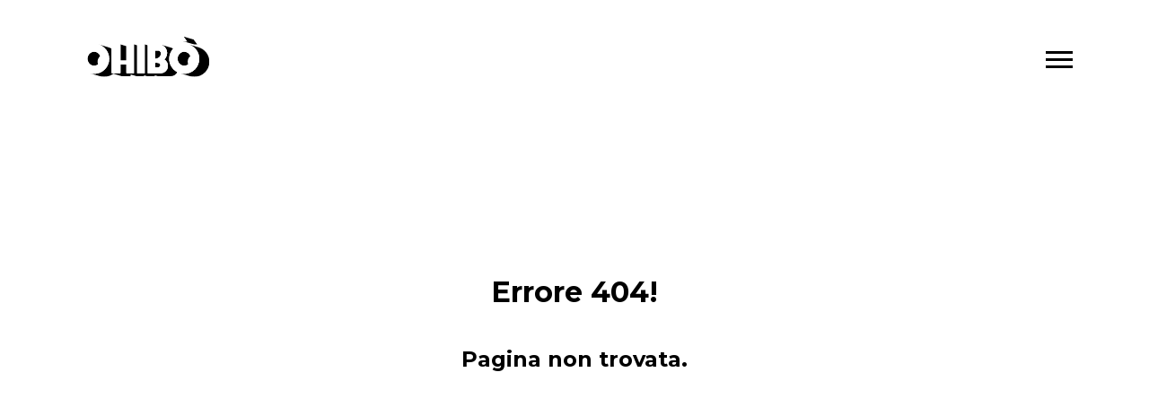

--- FILE ---
content_type: text/html; charset=UTF-8
request_url: https://www.ohibo.it/03_25-7969.html
body_size: 2288
content:
<!DOCTYPE html>
<!--[if IE 7 ]><html class="ie ie7" lang="en"><![endif]-->
<!--[if IE 8 ]><html class="ie ie8" lang="en"><![endif]-->
<!--[if (gte IE 9)|!(IE)]><!--><html lang="en"><!--<![endif]-->
<head>
    <meta charset="utf-8">
    <title>Errore 404</title>
    <link rel="preconnect" href="https://fonts.googleapis.com">
    <link rel="preconnect" href="https://fonts.gstatic.com" crossorigin>
    <link href="https://fonts.googleapis.com/css2?family=Signika:wght@300..700&display=swap" rel="stylesheet">
    <link href="https://fonts.googleapis.com/css2?family=Montserrat:ital,wght@0,100..900;1,100..900&display=swap" rel="stylesheet">
    <meta name="viewport" content="width=device-width, initial-scale=1, maximum-scale=1">
    <meta name="description" content="Cooperiamo con la tua azienda sviluppando progetti di consulenza di brand identity, social media management, web design, sviluppo e attivazioni prodotto concretizzando la tua vision.">
    <link rel="stylesheet" type="text/css" href="/assets/css/style.min.css?rel=20260110">
    <link rel="stylesheet" type="text/css" href="/assets/js/slick.min.css">
    <script type="text/javascript" src="https://code.jquery.com/jquery-3.7.1.min.js"></script>
    <link rel="stylesheet" href="https://cdnjs.cloudflare.com/ajax/libs/animate.css/4.1.1/animate.min.css" />
	<link rel="apple-touch-icon" sizes="57x57" href="/apple-icon-57x57.png">
	<link rel="apple-touch-icon" sizes="60x60" href="/apple-icon-60x60.png">
	<link rel="apple-touch-icon" sizes="72x72" href="/apple-icon-72x72.png">
	<link rel="apple-touch-icon" sizes="76x76" href="/apple-icon-76x76.png">
	<link rel="apple-touch-icon" sizes="114x114" href="/apple-icon-114x114.png">
	<link rel="apple-touch-icon" sizes="120x120" href="/apple-icon-120x120.png">
	<link rel="apple-touch-icon" sizes="144x144" href="/apple-icon-144x144.png">
	<link rel="apple-touch-icon" sizes="152x152" href="/apple-icon-152x152.png">
	<link rel="apple-touch-icon" sizes="180x180" href="/apple-icon-180x180.png">
	<link rel="icon" type="image/png" sizes="192x192"  href="/android-icon-192x192.png">
	<link rel="icon" type="image/png" sizes="32x32" href="/favicon-32x32.png">
	<link rel="icon" type="image/png" sizes="96x96" href="/favicon-96x96.png">
	<link rel="icon" type="image/png" sizes="16x16" href="/favicon-16x16.png">
	<link rel="manifest" href="/manifest.json">
	<meta name="msapplication-TileColor" content="#ffffff">
	<meta name="msapplication-TileImage" content="/ms-icon-144x144.png">
	<meta name="theme-color" content="#ffffff">
	<!-- Google tag (gtag.js) -->
	<script async src="https://www.googletagmanager.com/gtag/js?id=G-Z12E68SVMH"></script>
	<script>
	window.dataLayer = window.dataLayer || [];
	function gtag(){dataLayer.push(arguments);}
	gtag('js', new Date());
	gtag('config', 'G-Z12E68SVMH');
	</script>
</head>
<body>
    <nav id="nav" class="">
        <div class="is-background">
            <ul>
                <li>
                    <a href="/">
                        <div>Home</div>
                        <div>Home</div>
                    </a>
                </li>
                <li>
                    <a href="/it/cosa-facciamo" >
                        <div>Cosa facciamo</div>
                        <div>Cosa facciamo</div>
                    </a>
                </li>
                <li>
                    <a href="/it/portfolio" >
                        <div>Portfolio</div>
                        <div>Portfolio</div>
                    </a>
                </li>
                <li>
                    <a href="/it/team" >
                        <div>Team</div>
                        <div>Team</div>
                    </a>
                </li>
                <li>
                    <a href="/it/contatti" >
                        <div>Contatti</div>
                        <div>Contatti</div>
                    </a>
                </li>
            </ul>
        </div>
    </nav>
    <header>
        <div class="logo"><a href="/"><img src="/assets/images/logo.svg" alt="Ohibò" /></a></div>
    </header>
    <menu>
        <div class="hamburger-menu">
            <input id="menu__toggle" type="checkbox" />
            <label class="menu__btn" for="menu__toggle"><span></span></label>
        </div>
    </menu>
    <div class="container is-container flex is-fluid" style="height: calc(100vh - 0px); display: flex; justify-content: center; align-items: center; flex-direction: column">
    <h1>Errore 404!</h1>
    <h2>Pagina non trovata.</h2>
</div>    <footer>
        <div class="container">
            <p class="is-title">Pronti a cominciare?</p>
            <div class="footer-nav">
                <div class="is-footer-logo"><img src="/assets/images/badge.webp" alt="Ohibo Badge" class="badge" /></div>
                <div>
                    <ul>
                        <li><a href="/">Home</a></li>
                        <li><a href="/it/cosa-facciamo">Cosa facciamo</a></li>
                        <li><a href="/it/portfolio">Portfolio</a></li>
                        <li><a href="/it/team">Team</a></li>
                        <li><a href="/it/contatti">Contatti</a></li>
                    </ul>
                </div>
                <div>
                    <p>Sede operativa:<br />
                     Via Como 27, 20037<br />Paderno Dugnano (MI)</p>
					 <p><a href="mailto:office@ohibo.it">office@ohibo.it</a><br /><a href="tel:00393295404644">+39 3295404644</a></p>
                </div>
                <div>
                                        <ul>
                        <li><a href="https://bedriver.it/legal-note/">Legal Note</a></li>
                        <li><a href="https://bedriver.it/privacy-policy/" target="_blank">Privacy Policy</a></li>
                        <li><a href="https://www.iubenda.com/privacy-policy/54430616/cookie-policy" target="_blank">Cookie Policy</a></li>
                        <!--<li><a href="#" class="iubenda-cs-preferences-link" data-iub-enabled="1">Impostazioni cookie</a>Impostazioni Cookie</a></li>-->
                    </ul>
                </div>
                <div>
                    <p class="is-footer-title">FOLLOW US</p>
                    <ul>
                        <li><a href="https://www.linkedin.com/company/ohibò/" targe="_blank">Linkedin</a></li>
                        <li><a href="https://www.facebook.com/profile.php?id=61555986190305" targe="_blank">Facebook</a></li>
                        <li><a href="https://www.instagram.com/ohibo_communication/" targe="_blank">Instagram</a></li>
                    </ul>
                </div>
            </div>
			<p class="copy">&copy; OHIBÒ 2024 by BeDriver Srl - Sede legale: <a href="https://www.google.com/maps/place/Via+Treviso,+9,+20832+Desio+MB/@45.6073055,9.1967556,17z/data=!3m1!4b1!4m6!3m5!1s0x4786be9db640eb93:0x25a42644c5112672!8m2!3d45.6073018!4d9.1993305!16s%2Fg%2F11c21w_nf6?entry=ttu" target="_blank">Via Treviso, 9, 20832, Desio (MB)</a> – C.F/P.IVA 11603860963 | SDI M5UXCR1</p>
            <p class="copy" style="margin-top: 10px">This site contains 3d elements “Designed by Freepik”  <a href="https://www.freepik.com" target="_blank">www.freepik.com</a>  in the specific, the guitar, the brain, the pancakes, the clouds, the bolts, the brain, the donut, the phone, the map pin, the 3d Website Mockup icon.</p>
        </div>
    </footer>
    <script src="/assets/js/global.min.js"></script>
    <script src="/assets/js/dotimeout.min.js"></script>
    <script type="text/javascript" src="/assets/js/slick.min.js"></script>
</body>
</html>
